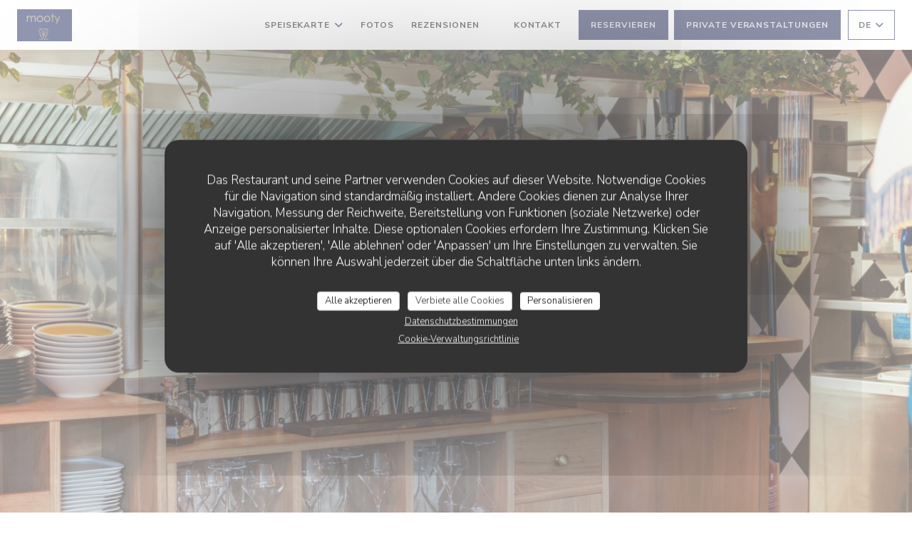

--- FILE ---
content_type: text/html; charset=UTF-8
request_url: https://www.mooty-restaurant.fr/de/?3=
body_size: 18663
content:
<!DOCTYPE html>
<!--[if lt IE 7]>      <html class="no-js lt-ie9 lt-ie8 lt-ie7" lang="de"> <![endif]-->
<!--[if IE 7]>         <html class="no-js lt-ie9 lt-ie8" lang="de"> <![endif]-->
<!--[if IE 8]>         <html class="no-js lt-ie9" lang="de"> <![endif]-->
<!--[if gt IE 8]><!-->
<html class="no-js" lang="de">
	<!--<![endif]-->

	<head>
	<!-- Meta -->
	<meta charset="utf-8">
	<meta http-equiv="X-UA-Compatible" content="IE=edge" />
	<meta name="viewport" content="width=device-width, initial-scale=1">
	<title>Le Mooty / Restaurant - Bar - Lounge / PARIS</title>

	<!-- Includes -->
	<meta name="description" content="Willkommen auf der Website des Restaurants Le Mooty in PARIS -
Restaurant - Bar - Lounge, sehen Sie sich die Gästerezensionen an und
reservieren Sie kostenl..." />



<link rel="canonical" href="https://www.mooty-restaurant.fr/de/" />

<!-- Facebook Like and Google -->
<meta property="og:title" content="Le Mooty / Restaurant - Bar - Lounge / PARIS " />
<meta property="og:type" content="website" />
<meta property="og:url" content="http://www.mooty-restaurant.fr/de/?3=" />
<meta property="og:image" content="https://ugc.zenchef.com/3/4/8/7/1/9/1/5/0/2/9/0/9/1759321963_109/021cf6635e4ace92f505d035981b99b6.website.jpg" />
<meta property="og:site_name" content="Zenchef" />
<meta property="fb:admins" content="685299127" />
<meta property="place:location:latitude" content="48.8870821" />
<meta property="place:location:longitude" content="2.2956015" />
<meta property="og:description" content="Willkommen auf der Website des Restaurants Le Mooty in PARIS -
Restaurant - Bar - Lounge, sehen Sie sich die Gästerezensionen an und
reservieren Sie kostenl..." />



<script>
	window.restaurantId = 348719;
	window.lang = "de";
	window.API_URL = "//api.zenchef.com/api/v1/";
</script>

	<link rel="alternate" hreflang="x-default" href="https://www.mooty-restaurant.fr/?3=" />
<link rel="alternate" hreflang="de" href="https://www.mooty-restaurant.fr/de/?3=" />
    <link rel="alternate" hreflang="en" href="https://www.mooty-restaurant.fr/en/?3=" />
    <link rel="alternate" hreflang="es" href="https://www.mooty-restaurant.fr/es/?3=" />
    <link rel="alternate" hreflang="it" href="https://www.mooty-restaurant.fr/it/?3=" />
    <link rel="alternate" hreflang="fr" href="https://www.mooty-restaurant.fr/?3=" />
    <link rel="alternate" hreflang="pt" href="https://www.mooty-restaurant.fr/pt/?3=" />
    <link rel="alternate" hreflang="ru" href="https://www.mooty-restaurant.fr/ru/?3=" />
    <link rel="alternate" hreflang="cs" href="https://www.mooty-restaurant.fr/cs/?3=" />
    <link rel="alternate" hreflang="ja" href="https://www.mooty-restaurant.fr/ja/?3=" />
    <link rel="alternate" hreflang="zh" href="https://www.mooty-restaurant.fr/zh/?3=" />
    <link rel="alternate" hreflang="nl" href="https://www.mooty-restaurant.fr/nl/?3=" />
    <link rel="alternate" hreflang="el" href="https://www.mooty-restaurant.fr/el/?3=" />
	<link rel="shortcut icon" href="https://ugc.zenchef.com/3/4/8/7/1/9/1/3/4/5/1/1508426193_219/8d29ed158cfceb9c50055f938f7ec417.thumb.png" />
	<!-- Preconnect to CDNs for faster resource loading -->
	<link rel="preconnect" href="https://cdnjs.cloudflare.com" crossorigin>
	<link rel="preconnect" href="https://fonts.googleapis.com" crossorigin>
	<link rel="preconnect" href="https://fonts.gstatic.com" crossorigin>

	<!-- Google Web Fonts -->
	
	<!-- Critical CSS Inline -->
	<style>
		/* Critical styles for above-the-fold content */
		body {margin: 0;}
        		.container {width: 100%; max-width: 1200px; margin: 0 auto;}
        	</style>

	<!-- Critical CSS -->
	<link rel="stylesheet" href="/css/globals/normalize.css">
	<link rel="stylesheet" href="/css/globals/accessibility.css">
	<link rel="stylesheet" href="/css/globals/11/202a5a/_default_/_default_/style.css">

	<!-- Non-critical CSS -->
	<link rel="stylesheet" href="//cdnjs.cloudflare.com/ajax/libs/fancybox/3.5.7/jquery.fancybox.min.css" media="print" onload="this.media='all'">
	<link rel="stylesheet" href="/css/globals/backdrop.css" media="print" onload="this.media='all'">
	<link rel="stylesheet" href="/css/globals/shift-away-subtle.css" media="print" onload="this.media='all'">
	<link rel="stylesheet" href="/css/globals/icomoon.css" media="print" onload="this.media='all'">
	<link rel="stylesheet" href="/css/globals/fontawesome.css" media="print" onload="this.media='all'">
				<link rel="stylesheet" href="/css/globals/11/202a5a/_default_/_default_/nav.css" media="print" onload="this.media='all'">
	<link rel="stylesheet" href="/css/globals/11/202a5a/_default_/_default_/menus.css" media="print" onload="this.media='all'">
	<link rel="stylesheet" href="/css/css_11/202a5a/_default_/_default_/main.css?v=23" media="print" onload="this.media='all'">

	<!-- Fallback for browsers without JS -->
	<noscript>
		<link rel="stylesheet" href="//cdnjs.cloudflare.com/ajax/libs/fancybox/3.5.7/jquery.fancybox.min.css">
		<link rel="stylesheet" href="/css/globals/backdrop.css">
		<link rel="stylesheet" href="/css/globals/shift-away-subtle.css">
		<link rel="stylesheet" href="/css/globals/icomoon.css">
		<link rel="stylesheet" href="/css/globals/fontawesome.css">
		<link rel="stylesheet" href="/css/globals/11/202a5a/_default_/_default_/nav.css">
		<link rel="stylesheet" href="/css/globals/11/202a5a/_default_/_default_/menus.css">
		<link rel="stylesheet" href="/css/css_11/202a5a/_default_/_default_/main.css?v=23">
	</noscript>

	<style>
  </style>


	<!-- Widget URL -->
	<script>
		var hasNewBookingWidget = 1;
	</script>
</head>

	<body class="current-page-home">
		<a href="#main-content" class="skip-link sr-only-focusable">Zum Hauptinhalt springen</a>

		<!-- Header -->
		<nav class="nav " role="navigation" aria-label="Hauptnavigation">
	<div class="homelink">
			<a href="/de/?3=" title="Start Le Mooty">	
			<img class="logo" src="https://ugc.zenchef.com/3/4/8/7/1/9/1/3/4/5/1/1508426193_219/8d29ed158cfceb9c50055f938f7ec417.png" alt="Logo Le Mooty"/>
		</a>
	</div>
	<div class="nav-items-wrap ">
		<ul class="nav__items">
	<!-- Menu -->
			<li class="nav__item dropdown-wrap nav__item--menus">
			<a title="Speisekarte" href="/de/menus-karte/?3=">Speisekarte <i class="fa fa-angle-down"></i></a>
			<ul class="dropdown">
									<li>
						<a href="/de/menus-karte/?3=#menu-428651">Carte du bar </a>
					</li>
									<li>
						<a href="/de/menus-karte/?3=#menu-437118">Carte des vins</a>
					</li>
							</ul>
		</li>
	
	<!-- Gallery -->
			<li class="nav__item nav__item--gallery">
			<a title="Fotos" href="/de/fotos/?3=">Fotos</a>
		</li>
	
	
	<!-- Reviews -->
			<li class="nav__item nav__item--reviews">
			<a title="Rezensionen" href="/de/rezensionen/?3=">Rezensionen</a>
		</li>
	
	<!-- Events -->
	
	<!-- Press -->
	
	<!-- Restaurants -->
	
	<!-- Custom page -->
				
	<!-- Custom link -->
	
	<!-- Custom button -->
			<li class="nav__item custom-btn">
			<a href="https://userdocs.zenchef.com/348719/kJIA4qNhH5fguRnAXiqSaHHOpXnUJD3KfEroEWpv.pdf" target="_blank" rel="noreferer,noopener,nofollow">
								<span class="sr-only"> ((öffnet ein neues Fenster))</span>
			</a>
		</li>
	
	<!-- Contact -->
	<li class="nav__item nav__item--contact">
		<a title="Kontakt" href="/de/kontaktinformationen/?3=">Kontakt</a>
	</li>

	<!-- Language -->
	
	<!-- Buttons -->
	</ul>

		<div class="nav__buttons">
			<!-- Buttons -->
			<div class="buttons-wrap-header">
							<a
			class="btn btn--std btn--booking iframe--widget"
            data-zc-action="open">
						Reservieren					</a>
	
		<a
		data-fancybox data-type='iframe'
		class="btn btn--std btn--privatization iframe--widget"
		href="https://bookings.zenchef.com/privatisation?rid=348719&lang=de&pid=1001&fullscreen&withCloseButton=1"
        rel="noreferer,noopener"
		target="_blank">
				Private Veranstaltungen			</a>
			</div>

			<!-- Language -->
			<div class="dropdown-wrap drodown-wrap--lang btn btn--light">
	<span>
				DE		<i class="fa fa-angle-down"></i>
	</span>
	<ul class="dropdown">
					<li class="lang lang-en">
				<a href="/en/?3=">
										EN				</a>
			</li>
					<li class="lang lang-es">
				<a href="/es/?3=">
										ES				</a>
			</li>
					<li class="lang lang-it">
				<a href="/it/?3=">
										IT				</a>
			</li>
					<li class="lang lang-fr">
				<a href="/?3=">
										FR				</a>
			</li>
					<li class="lang lang-pt">
				<a href="/pt/?3=">
										PT				</a>
			</li>
					<li class="lang lang-ru">
				<a href="/ru/?3=">
										RU				</a>
			</li>
					<li class="lang lang-cs">
				<a href="/cs/?3=">
										CS				</a>
			</li>
					<li class="lang lang-ja">
				<a href="/ja/?3=">
										JA				</a>
			</li>
					<li class="lang lang-zh">
				<a href="/zh/?3=">
										ZH				</a>
			</li>
					<li class="lang lang-nl">
				<a href="/nl/?3=">
										NL				</a>
			</li>
					<li class="lang lang-el">
				<a href="/el/?3=">
										EL				</a>
			</li>
			</ul>
</div>

			<!-- Toggle Menu -->
			<div class="burger-button" onclick="display_burger_menu()" role="button" tabindex="0" aria-label="Menü öffnen/schließen" aria-expanded="false" aria-controls="burger-menu">
				<span class="burger-button__item"></span>
				<span class="burger-button__item"></span>
				<span class="burger-button__item"></span>
			</div>
		</div>
	</div>
</nav>

<!-- Burger Menu -->
<div class="burger-menu " id="burger-menu" role="dialog" aria-modal="true" aria-label="Hauptnavigation">
	<div class="burger-menu-items-wrap">
		<ul class="burger-menu__items">
			<!-- Menu -->
							<li class="burger-menu__item burger-menu__item--menus dropdown-wrap">
					<span>
						<a class="burger-menu__dropdown-link" title="Speisekarte" href="/de/menus-karte/?3=">Speisekarte</a>
						<i class="fa fa-angle-down" onclick="display_burger_dropdown(this)" role="button" tabindex="0" aria-label="Untermenü öffnen" aria-expanded="false"></i>
					</span>
					<ul class="dropdown">
													<li>
								<a onclick="remove_burger_menu()" href="/de/menus-karte/?3=#menu-428651">Carte du bar </a>
							</li>
													<li>
								<a onclick="remove_burger_menu()" href="/de/menus-karte/?3=#menu-437118">Carte des vins</a>
							</li>
											</ul>
				</li>
			
			<!-- Gallery -->
							<li class="burger-menu__item burger-menu__item--gallery">
					<a title="Fotos" href="/de/fotos/?3=">Fotos</a>
				</li>
			
			
			<!-- Reviews -->
							<li class="burger-menu__item burger-menu__item--reviews">
					<a title="Rezensionen" href="/de/rezensionen/?3=">Rezensionen</a>
				</li>
			
			<!-- Events -->
			
			<!-- Press -->
			
			<!-- Restaurants -->
			
			<!-- Custom page -->
										
			<!-- Custom link -->
			
			<!-- Custom button -->
							<li class="burger-menu__item custom-btn">
					<a href="https://userdocs.zenchef.com/348719/kJIA4qNhH5fguRnAXiqSaHHOpXnUJD3KfEroEWpv.pdf" rel="noreferer,noopener" target="_blank" rel="nofollow">
												<span class="sr-only"> ((öffnet ein neues Fenster))</span>
					</a>
				</li>
			
			<!-- Contact -->
			<li class="burger-menu__item burger-menu__item--contact">
				<a title="Kontakt" href="/de/kontaktinformationen/?3=">Kontakt</a>
			</li>
		</ul>

		<!-- Buttons -->
		<div class="buttons-wrap-header">
						<a
			class="btn btn--std btn--booking iframe--widget"
            data-zc-action="open">
						Reservieren					</a>
	
		<a
		data-fancybox data-type='iframe'
		class="btn btn--std btn--privatization iframe--widget"
		href="https://bookings.zenchef.com/privatisation?rid=348719&lang=de&pid=1001&fullscreen&withCloseButton=1"
        rel="noreferer,noopener"
		target="_blank">
				Private Veranstaltungen			</a>
		</div>

		<!-- Language -->
		<ul class="language-list">
			<li class="lang lang-en">
					<a class="btn-circle btn--small btn--ghost" href="/en/?3=">
				EN			</a>
				</li>
			<li class="lang lang-es">
					<a class="btn-circle btn--small btn--ghost" href="/es/?3=">
				ES			</a>
				</li>
			<li class="lang lang-it">
					<a class="btn-circle btn--small btn--ghost" href="/it/?3=">
				IT			</a>
				</li>
			<li class="lang lang-fr">
					<a class="btn-circle btn--small btn--ghost" href="/?3=">
				FR			</a>
				</li>
			<li class="lang lang-pt">
					<a class="btn-circle btn--small btn--ghost" href="/pt/?3=">
				PT			</a>
				</li>
			<li class="lang lang-ru">
					<a class="btn-circle btn--small btn--ghost" href="/ru/?3=">
				RU			</a>
				</li>
			<li class="lang lang-cs">
					<a class="btn-circle btn--small btn--ghost" href="/cs/?3=">
				CS			</a>
				</li>
			<li class="lang lang-ja">
					<a class="btn-circle btn--small btn--ghost" href="/ja/?3=">
				JA			</a>
				</li>
			<li class="lang lang-zh">
					<a class="btn-circle btn--small btn--ghost" href="/zh/?3=">
				ZH			</a>
				</li>
			<li class="lang lang-nl">
					<a class="btn-circle btn--small btn--ghost" href="/nl/?3=">
				NL			</a>
				</li>
			<li class="lang lang-el">
					<a class="btn-circle btn--small btn--ghost" href="/el/?3=">
				EL			</a>
				</li>
	</ul>

		<!-- Social media -->
			<ul class="social-media-wrap">
					<li  >
				<a class="btn-square btn--light" href="https://www.facebook.com/mootyParis/?fref=ts" rel="noreferer,noopener" target="_blank" title="Facebook">
					<i class="fab fa-facebook" aria-hidden="true"></i>
					<span class="sr-only">Facebook ((öffnet ein neues Fenster))</span>
				</a>
			</li>
		
		
					<li  >
				<a class="btn-square btn--light" href="https://www.instagram.com/mootyparis/" rel="noreferer,noopener" target="_blank" title="Instagram">
					<i class="fab fa-instagram" aria-hidden="true"></i>
					<span class="sr-only">Instagram ((öffnet ein neues Fenster))</span>
				</a>
			</li>
			</ul>
	</div>
</div>

<!-- Hero Picture -->
<div class="hero-picture hero-picture--large reveal" style="background-image: url('https://www.mooty-restaurant.fr/i/le-mooty/3/4/8/7/1/9/1/3/4/5/1/1507734615_171/f4ae112803076bb0f46cef8da02cc16b.small_original.jpg');">
	<div class="hero-picture__content page-content page-content--xl">
		<p class="hero-picture__caption text--center reveal-1">
			<span class="restaurant-ambiance">
				Restaurant - Bar - Lounge			</span>
			<span class="separator-cercle">•</span>
			<span class="restaurant-city">
				PARIS			</span>
		</p>
		<h1 class="hero-picture__title text--center reveal-2">Le Mooty</h1>
		<div class="buttons-wrap grid grid-2-col grid-gap-xs reveal-3">
							<a
			class="btn btn--std btn--booking iframe--widget"
            data-zc-action="open">
						Reservieren					</a>
	
				</div>
	</div>
</div>

<div class="page-content-wrap grid" id="main-content" tabindex="-1">
	<!-- About-->
	<section class="s--about page-content page-content--xl grid grid-2-col grid-gap-md reveal">
				<div class="about__picture reveal-1">
			<div class="img-ratio-1_1 img-effect img-effect--sm" style="background-image: url('https://ugc.zenchef.com/3/4/8/7/1/9/1/5/0/2/9/0/9/1759321963_109/021cf6635e4ace92f505d035981b99b6.website.jpg');"></div>
		</div>
		
		<div class="about__text reveal-2">
			<h2 class="text--grey">
				<span class="restaurant-name">
					Le Mooty				</span>
				<span> | </span>
				<span class="restaurant-city">
					PARIS				</span>
			</h2>
			<p> <i>„Die Mooty ist schwer zu beschreiben. Er sah mehr</i> , <i>als er sagt. Es ist ein Ort,</i> den <i>ich geschaffen</i> , <i>mich mit Menschen zu finden</i> , <i>I, verwendet oder</i> eine <i>Passage mögen. Produkt</i> - <i>Liebhaber, respektvoll von denen</i> , <i>die daran arbeiten, wollte ich einen Geschmack für gute Dinge mit Authentizität und Einfachheit teilen. Frische Produkte, Qualität und Entdeckungen ...</i> </p><p> <i>Und dann gibt es die Bedeutung des Ortes, das Dekor. Leidenschaft</i> für <i>Design und Herzen von Schnäppchenjägern, dachte ich, und wählte jedes Element die Geschichte</i> , die <i>er erzählt, er verströmte Wärme. Ich wollte einen großzügigen Platz für den Austausch. Hier teilen wir schöne Momente des Lebens. Ich liebe.</i> </p><p> <i>In Mooty vor Koch Yann. Er war es, das Tempo mit den Jahreszeiten setzt. Mit seinem Team, verwandelt er die Produkte großzügig und regelmäßig neue kulinarische Überraschungen zu schaffen arbeiten.</i> </p><p> <i>Darüber hinaus gibt es Frédéric „DITA“ und Mitarbeiter</i> , <i>die leckere Cocktails zusammenbrauen und ihre Lustigkeit übertragen überall überhaupt.</i> </p><p> <i>Vor allem gibt es meine Frau Benedicte das Team „Madame Quality“ bezeichnet. Es ist dort</i> , <i>und gewährleistet die Qualität aller unserer Standorte.</i> </p>									<div class="buttons-wrap">
				
<a
	href="/de/menus-karte/?3="
	class="btn btn--light btn--menus">
		Unsere Karte entdecken	</a>			</div>
					</div>
	</section>

		<!-- Menus -->
	<section class="s--menus page-content page-content--xl reveal">
		<h2 class="text--center reveal-1">Speisekarte</h2>
		<div class="reveal-2">
			<div class="menu-nav menu-nav--home scroll-gradient-horizontal ">
	<div class="menu-nav__items">
		<div class="space"></div>
					<a class="menu-nav__item menu-nav__item--home" data-anchor="menu-428651">Carte du bar </a>
					<a class="menu-nav__item menu-nav__item--home" data-anchor="menu-437118">Carte des vins</a>
				<div class="space"></div>
	</div>
</div>		</div>
		<div class="menus-wrapper reveal-3">
			<!-- MENU #428651-->
<div class="menu-wrap" id="menu-428651">
	<div class="dishes-wrap grid grid-2-col grid-gap-sm">
		
<div id="dish-705508" class="dish-no-image">
	
<div class="dish-content-wrap">
	<div class="dish-title-wrap">

		<!-- Dish's title -->
		<h4 class="dish__title">
			Terrine maison		</h4>

		<!-- Dish's price -->
				<div class="dish-price-wrap">
			<div class="three-dishes-wrap">
				<div class="dish-quant">
					<h4 class="dish__price">12,00 EUR</h4>
					<span class="dish__weight"></span>
				</div>

				
							</div>

					</div>
			</div>

	<!-- Dish's description -->
	
	<!-- Dish's allergens -->
	</div>
</div>

<div id="dish-705509" class="dish-no-image">
	
<div class="dish-content-wrap">
	<div class="dish-title-wrap">

		<!-- Dish's title -->
		<h4 class="dish__title">
			Cornet de frites maison 		</h4>

		<!-- Dish's price -->
				<div class="dish-price-wrap">
			<div class="three-dishes-wrap">
				<div class="dish-quant">
					<h4 class="dish__price">5,00 EUR</h4>
					<span class="dish__weight"></span>
				</div>

				
							</div>

					</div>
			</div>

	<!-- Dish's description -->
	
	<!-- Dish's allergens -->
	</div>
</div>

<div id="dish-705510" class="dish-no-image">
	
<div class="dish-content-wrap">
	<div class="dish-title-wrap">

		<!-- Dish's title -->
		<h4 class="dish__title">
			Assiette de jambon Iberique 		</h4>

		<!-- Dish's price -->
				<div class="dish-price-wrap">
			<div class="three-dishes-wrap">
				<div class="dish-quant">
					<h4 class="dish__price">12,00 EUR</h4>
					<span class="dish__weight"></span>
				</div>

				
							</div>

					</div>
			</div>

	<!-- Dish's description -->
	
	<!-- Dish's allergens -->
	</div>
</div>

<div id="dish-705511" class="dish-no-image">
	
<div class="dish-content-wrap">
	<div class="dish-title-wrap">

		<!-- Dish's title -->
		<h4 class="dish__title">
			Planche de Charcuteries		</h4>

		<!-- Dish's price -->
				<div class="dish-price-wrap">
			<div class="three-dishes-wrap">
				<div class="dish-quant">
					<h4 class="dish__price">19,50 EUR</h4>
					<span class="dish__weight"></span>
				</div>

				
							</div>

					</div>
			</div>

	<!-- Dish's description -->
	
	<!-- Dish's allergens -->
	</div>
</div>

<div id="dish-705512" class="dish-no-image">
	
<div class="dish-content-wrap">
	<div class="dish-title-wrap">

		<!-- Dish's title -->
		<h4 class="dish__title">
			Planchette de fromages		</h4>

		<!-- Dish's price -->
				<div class="dish-price-wrap">
			<div class="three-dishes-wrap">
				<div class="dish-quant">
					<h4 class="dish__price">11,00 EUR</h4>
					<span class="dish__weight"></span>
				</div>

				
							</div>

					</div>
			</div>

	<!-- Dish's description -->
	
	<!-- Dish's allergens -->
	</div>
</div>

<div id="dish-705513" class="dish-no-image">
	
<div class="dish-content-wrap">
	<div class="dish-title-wrap">

		<!-- Dish's title -->
		<h4 class="dish__title">
			Planche mixte, fromages et charcuteries		</h4>

		<!-- Dish's price -->
				<div class="dish-price-wrap">
			<div class="three-dishes-wrap">
				<div class="dish-quant">
					<h4 class="dish__price">22,00 EUR</h4>
					<span class="dish__weight"></span>
				</div>

				
							</div>

					</div>
			</div>

	<!-- Dish's description -->
	
	<!-- Dish's allergens -->
	</div>
</div>
	</div>
</div>
<!-- MENU #437118-->
<div class="menu-wrap" id="menu-437118">
	<div class="dishes-wrap grid grid-2-col grid-gap-sm">
		
<div id="dish-813597" class="dish-no-image">
	
<div class="dish-content-wrap">
	<div class="dish-title-wrap">

		<!-- Dish's title -->
		<h4 class="dish__title">
			2019 Chablis 1er Cru		</h4>

		<!-- Dish's price -->
				<div class="dish-price-wrap">
			<div class="three-dishes-wrap">
				<div class="dish-quant">
					<h4 class="dish__price">56,00 EUR</h4>
					<span class="dish__weight"></span>
				</div>

				
							</div>

					</div>
			</div>

	<!-- Dish's description -->
		<p class="dish__descr text--sm text--grey">Guillaume Vrignaud, Fourchaume</p>
	
	<!-- Dish's allergens -->
	</div>
</div>

<div id="dish-813606" class="dish-no-image">
	
<div class="dish-content-wrap">
	<div class="dish-title-wrap">

		<!-- Dish's title -->
		<h4 class="dish__title">
			2017 Viré Clessé Quintaine		</h4>

		<!-- Dish's price -->
				<div class="dish-price-wrap">
			<div class="three-dishes-wrap">
				<div class="dish-quant">
					<h4 class="dish__price">39,00 EUR</h4>
					<span class="dish__weight"></span>
				</div>

				
							</div>

					</div>
			</div>

	<!-- Dish's description -->
		<p class="dish__descr text--sm text--grey">Domaine Michel</p>
	
	<!-- Dish's allergens -->
	</div>
</div>

<div id="dish-813600" class="dish-no-image">
	
<div class="dish-content-wrap">
	<div class="dish-title-wrap">

		<!-- Dish's title -->
		<h4 class="dish__title">
			2018 Mercurey		</h4>

		<!-- Dish's price -->
				<div class="dish-price-wrap">
			<div class="three-dishes-wrap">
				<div class="dish-quant">
					<h4 class="dish__price">59,00 EUR</h4>
					<span class="dish__weight"></span>
				</div>

				
							</div>

					</div>
			</div>

	<!-- Dish's description -->
		<p class="dish__descr text--sm text--grey">Château de Chamirey</p>
	
	<!-- Dish's allergens -->
	</div>
</div>

<div id="dish-813602" class="dish-no-image">
	
<div class="dish-content-wrap">
	<div class="dish-title-wrap">

		<!-- Dish's title -->
		<h4 class="dish__title">
			2019 Mâcon Solutré-Pouilly		</h4>

		<!-- Dish's price -->
				<div class="dish-price-wrap">
			<div class="three-dishes-wrap">
				<div class="dish-quant">
					<h4 class="dish__price">7,00 EUR</h4>
					<span class="dish__weight">Verre</span>
				</div>

								<div class="dish-quant">
					<h4 class="dish__price">29,00 EUR</h4>
					<span class="dish__weight">Bouteille</span>
				</div>
				
							</div>

					</div>
			</div>

	<!-- Dish's description -->
		<p class="dish__descr text--sm text--grey">Manoir du Capucin</p>
	
	<!-- Dish's allergens -->
	</div>
</div>

<div id="dish-813607" class="dish-no-image">
	
<div class="dish-content-wrap">
	<div class="dish-title-wrap">

		<!-- Dish's title -->
		<h4 class="dish__title">
			2018 Mâcon Village		</h4>

		<!-- Dish's price -->
				<div class="dish-price-wrap">
			<div class="three-dishes-wrap">
				<div class="dish-quant">
					<h4 class="dish__price">33,00 EUR</h4>
					<span class="dish__weight"></span>
				</div>

				
							</div>

					</div>
			</div>

	<!-- Dish's description -->
		<p class="dish__descr text--sm text--grey">Domaine Michel</p>
	
	<!-- Dish's allergens -->
	</div>
</div>

<div id="dish-813656" class="dish-no-image">
	
<div class="dish-content-wrap">
	<div class="dish-title-wrap">

		<!-- Dish's title -->
		<h4 class="dish__title">
			La petite Rouillière		</h4>

		<!-- Dish's price -->
				<div class="dish-price-wrap">
			<div class="three-dishes-wrap">
				<div class="dish-quant">
					<h4 class="dish__price">7,00 EUR</h4>
					<span class="dish__weight">Verre</span>
				</div>

				
							</div>

					</div>
			</div>

	<!-- Dish's description -->
	
	<!-- Dish's allergens -->
	</div>
</div>
	</div>
</div>
		</div>
		<div class="buttons-wrap text--center reveal-3">
			
<a
	href="/de/menus-karte/?3="
	class="btn btn--std btn--menus">
		Siehe das vollständige Menü	</a>		</div>
	</section>
	
	<!-- Useful infos & opening hours -->
	<section class="s--useful-infos_opening-hours page-content page-content--xl reveal reveal-opening-hours">
				<div class="useful-infos-wrap text--center col-5-w reveal-1">
			<h2 class="text--center">Praktische Infos</h2>
			<hr class="divider--big divider--color">
			
	<div class="useful-infos  grid grid-gap-md">
					<div class="useful-infos__item">
				<h5>Küche</h5>
				<p>Traditionelle Französisch, Französisch</p>
			</div>
		
					<div class="useful-infos__item">
				<h5>Ortstyp</h5>
				<p>Restaurant - Bar - Lounge, Bar, Zeitgenössische Brasserie</p>
			</div>
		
					<div class="useful-infos__item">
				<h5>Services</h5>
				<p>Terrasse, kostenloses wiFi, offene Küche</p>
			</div>
		
					<div class="useful-infos__item">
				<h5>Zahlungsmittel</h5>
				<p>Eurocard / Mastercard, Bargeld, Visa, American Express, carte Bleue</p>
			</div>
			</div>
		</div>
				<div class="opening-hours-wrapper col-5-w-m reveal-2">
			<h2 class="text--center">Öffungszeiten</h2>
			<hr class="divider--big divider--color">
			
	<div class="opening-hours-wrap">
		<div class="opening-hours flex-row-wrap">
							<div class="day-wrap">
					<h5 class="day">
						<span>Mo</span> - <span>Fr</span>					</h5>
					<p class="hours">
						12:00 - 23:30					</p>
				</div>
							<div class="day-wrap">
					<h5 class="day">
						<span>Sa</span> - <span>So</span>					</h5>
					<p class="hours">
						Geschlossen					</p>
				</div>
					</div>
			</div>

<!-- <div class="opening-hours ">
							<div class="day-wrap day1">
					<h4 class="day">Montag</h4>
											<p class="hours">12:00 - 23:30</p>
									</div>
						<div class="day-wrap day2">
					<h4 class="day">Dienstag</h4>
											<p class="hours">12:00 - 23:30</p>
									</div>
						<div class="day-wrap day3">
					<h4 class="day">Mittwoch</h4>
											<p class="hours">12:00 - 23:30</p>
									</div>
						<div class="day-wrap day4">
					<h4 class="day">Donnerstag</h4>
											<p class="hours">12:00 - 23:30</p>
									</div>
						<div class="day-wrap day5">
					<h4 class="day">Freitag</h4>
											<p class="hours">12:00 - 23:30</p>
									</div>
						<div class="day-wrap day6">
					<h4 class="day">Samstag</h4>
											<p class="hours hours--closed"><i class="fa fa-lock"></i> geschlossen</p>
									</div>
						<div class="day-wrap day0">
					<h4 class="day">Sonntag</h4>
											<p class="hours hours--closed"><i class="fa fa-lock"></i> geschlossen</p>
									</div>
			</div>
 -->
		</div>
	</section>

	<!-- Newsletter -->
	<section class="s--newsletter reveal">
		<div class="hero-picture hero-picture--xsmall reveal-1" style="background-image: url('https://www.mooty-restaurant.fr/i/le-mooty/3/4/8/7/1/9/1/3/4/5/1/1507734615_171/f4ae112803076bb0f46cef8da02cc16b.small_original.jpg');">
			<div class="newsletter--wrapper page-content page-content--xl reveal-2">
				<div class="newsletter-wrap">
	<h3 class="reveal-1 ">
		Bleiben Sie auf dem Laufenden		<a href="/de/impressum/?3=" rel="nofollow" target="_blank">*</a>
	</h3>

	<p class="newsletter__caption caption reveal-2">Abonnieren Sie unseren Newsletter, um personalisierte Mitteilungen und Marketingangebote per E-Mail von uns zu erhalten.</p>

	
	<div class="buttons-wrap text--center reveal-3">
		<a data-fancybox data-type="iframe" href="//nl.zenchef.com/optin-form.php?rpid=rpid_XWR6MWX3&lang=de" class="btn btn--std btn--newsletter" target="_blank">
			Abonnieren		</a>
	</div>
</div>			</div>
		</div>
	</section>

	
	
	
	<!-- Contact form -->
	<section class="s--contact-form reveal">
		<div class="reveal-1">
			<div class="contact-form-wrap page-content page-content--xl">
				<h2 class="text--center reveal-2">Uns kontaktieren</h2>
				<hr class="divider--big divider--color reveal-3">
				<p class="text--center reveal-4">Sie möchten Kontakt mit uns aufnehmen? <br />
Füllen Sie das untenstehende Formular aus!</p>
				<div class="reveal-5">
					<form name="contact-form" class="form" id="contact-form" action="#" novalidate="novalidate">
	<input type="hidden" name="restaurant_public_id" id="restaurant_public_id" value="rpid_XWR6MWX3">
	<input type="hidden" name="lang" id="lang" value="de">
	<input type="hidden" name="token" id="token" value="e1d79e724134217e0dca90a5c782636f">

	<div class="input--small">
		<input type="text" name="firstname" id="firstname" value="" placeholder="Vorname *" aria-label="Vorname" autocomplete="given-name" required="required" aria-required="true" title="Dieses Feld ist verpflichtend">
	</div>

	<div class="input--small">
		<input type="text" name="lastname" id="lastname" value="" placeholder="Name *" aria-label="Name" autocomplete="family-name" required="required" aria-required="true" title="Dieses Feld ist verpflichtend">
	</div>

	<div class="input--small">
		<input type="email" name="email" id="email" value="" placeholder="Ihre E-Mail-Adresse *" aria-label="Ihre E-Mail-Adresse" autocomplete="email" required="required" aria-required="true" title="Dieses Feld ist verpflichtend" data-msg-email="Geben Sie bitte eine gültige E-Mail-Adresse an">
	</div>

	<div class="input--small">
		<input type="text" name="phone" id="phone" value="" placeholder="Telefon *" aria-label="Telefon" autocomplete="tel" required="required" aria-required="true" title="Dieses Feld ist verpflichtend">
	</div>

	<div class="input--full">
		<textarea name="message" id="message" placeholder="Nachricht" aria-label="Nachricht" rows="6"></textarea>
	</div>
        <div class="input--full" style="font-size:10px !important;">
        Gemäß den Datenschutzbestimmungen haben Sie das Recht, Werbeanrufe abzulehnen. Sie können sich in die Robinsonliste eintragen lassen unter <a href="https://www.robinsonliste.de" target="_blank" rel="noopener noreferrer">robinsonliste.de</a>. Weitere Informationen zur Datenverarbeitung finden Sie in unserer <a href="/de/datenschutzrichtlinie/?3=" target="_blank">Datenschutzerklärung</a>.    </div>
    
	<input class="btn btn--std input--full" type="submit" id="send" value="Senden">

	<div class="step2 hidden">
		<strong>Dankeschön! </strong>Wir haben Ihre Nachricht erhalten. Wir werden uns so schnell wie möglich bei Ihnen melden.<br>Für eine Reservierungsanfrage klicken Sie bitte direkt auf die Schaltfläche Buchen.	</div>
</form>
				</div>
			</div>
		</div>
	</section>
</div>

<div class="map-wrap ">
	<div class="wazeembed" 
		data-url="https://embed.waze.com/de/iframe?zoom=16&lat=48.8870821&lon=2.2956015&pin=1" 
		data-width="100%" 
		data-height="400"
		style="width: 100%; height: 400px;"
		title="Waze Map"></div>
</div>

<footer>
	<div class="footer__top">
		<div class="footer-top__content page-content page-content--xl text--sm grid grid-4-col grid-gap-md">
			<div class="footer__infos">
				<h3>Le Mooty</h3>
				<div class="grid grid-1-col grid-gap-xs">
					<a class="restaurant-address" href="https://www.google.com/maps/dir/?api=1&destination=Le+Mooty+212+Rue+de+Courcelles++75017+PARIS+fr" target="_blank" rel="noreferer,noopener">
	212 Rue de Courcelles		75017 PARIS	<span class="sr-only"> ((öffnet ein neues Fenster))</span>
</a>
					<a class="restaurant-phone" href="tel:0147647070">01 47 64 70 70</a>                    				</div>
			</div>
			<div class="footer__btns">
				<h5>Reservierung</h5>
				<hr class="divider--white divider--small">
				<div class="grid grid-1-col grid-gap-sm">
								<a
			class="btn btn--std btn--small btn--booking iframe--widget"
            data-zc-action="open">
						Reservieren					</a>
	
		<a
		data-fancybox data-type='iframe'
		class="btn btn--std btn--small btn--privatization iframe--widget"
		href="https://bookings.zenchef.com/privatisation?rid=348719&lang=de&pid=1001&fullscreen&withCloseButton=1"
        rel="noreferer,noopener"
		target="_blank">
				Private Veranstaltungen			</a>
				</div>
			</div>
			<div class="footer__socials">
				<h5>Uns folgen</h5>
				<hr class="divider--white divider--small">
					<ul class="social-media-wrap">
					<li  >
				<a class="btn-square btn--light btn--small" href="https://www.facebook.com/mootyParis/?fref=ts" rel="noreferer,noopener" target="_blank" title="Facebook">
					<i class="fab fa-facebook" aria-hidden="true"></i>
					<span class="sr-only">Facebook ((öffnet ein neues Fenster))</span>
				</a>
			</li>
		
		
					<li  >
				<a class="btn-square btn--light btn--small" href="https://www.instagram.com/mootyparis/" rel="noreferer,noopener" target="_blank" title="Instagram">
					<i class="fab fa-instagram" aria-hidden="true"></i>
					<span class="sr-only">Instagram ((öffnet ein neues Fenster))</span>
				</a>
			</li>
			</ul>
				<a data-fancybox data-type="iframe" href="//nl.zenchef.com/optin-form.php?rpid=rpid_XWR6MWX3&lang=de" class="btn btn--std btn--small btn--newsletter" rel="noreferer,noopener" target="_blank">
		Newsletter	</a>
			</div>
						<div class="footer__rewards">
				<h5>Belohnungen</h5>
				<hr class="divider--white divider--small">
					<div class="rewards-wrap">
		
					<div class="reward tippy" data-tippy-content="Fait Maison">
				<img src="/img/rewards/reward_fait-maison.png" alt="Fait maison"/>
			</div>
		
				
		
		
		
		
		
		
		
		
		<!--  -->
	</div>
			</div>
					</div>
	</div>
	<div class="footer__bottom">
		<div class="footer-bottom__content flex-wrap page-content page-content--xl text--sm">
			<p class="footer__copyright">
	&copy; 2026 Le Mooty — Webseite des Restaurants erstellt von 	<a href="https://www.zenchef.com/" rel="noopener" target="_blank" class="zcf-link">Zenchef<span class="sr-only"> ((öffnet ein neues Fenster))</span></a>
</p>
			<p class="footer__links">
    	<a class="separator-tiny" href="/de/impressum/?3=" rel="nofollow" target="_blank">Impressum<span class="sr-only"> ((öffnet ein neues Fenster))</span></a>
	<a class="separator-tiny" href="https://bookings.zenchef.com/gtc?rid=348719&host=www.mooty-restaurant.fr" rel="nofollow" target="_blank">Nutzungsbedingungen<span class="sr-only"> ((öffnet ein neues Fenster))</span></a>
	<a class="separator-tiny" href="/de/datenschutzrichtlinie/?3=" rel="nofollow" target="_blank">Politik zum Schutz personenbezogener Daten<span class="sr-only"> ((öffnet ein neues Fenster))</span></a>
	<a class="separator-tiny" href="/de/cookie-richtlinie/?3=" rel="nofollow" target="_blank">Cookies<span class="sr-only"> ((öffnet ein neues Fenster))</span></a>
</p>
		</div>
	</div>
</footer>

<!-- Loader -->
<div class="loader-wrap loader-wrap--">
	<div class="loader">
		<div class="homelink">
			<a href="/de/?3=" title="Start Le Mooty">	
			<img class="logo" src="https://ugc.zenchef.com/3/4/8/7/1/9/1/3/4/5/1/1508426193_219/8d29ed158cfceb9c50055f938f7ec417.png" alt="Logo Le Mooty"/>
		</a>
	</div>	</div>
</div>
<!-- JS -->
<script>
	var template = '11';
	var templateIdForWidget = '11';
</script>
<script src="//ajax.googleapis.com/ajax/libs/jquery/3.4.1/jquery.min.js"></script>
<script src="/js/libs/jquery.form.js?v=23"></script>
<script src="/js/libs/jquery.validate.js?v=23"></script>
<script src="/js/libs/jquery.validate.ajax.js?v=23"></script>
<!-- <script src="/js/libs/modernizr-3.6.0.min.js?v=23"></script> -->
<script src="//cdnjs.cloudflare.com/ajax/libs/fancybox/3.5.7/jquery.fancybox.min.js"></script>
<script src="/js/libs/popper.min.js?v=23"></script>
<script src="/js/libs/tippy-bundle.iife.min.js?v=23"></script>

<script src="/js/globals/script.js?v=23"></script>
<script src="/js/globals/getRestoIdKonamiCode.js?v=23"></script>

	<script src="/js/js_11/main.js?v=23"></script>




<!-- Includes -->
<div id="modal-contact" class="modal" style="display: none; max-width: 500px;">
	<h3>Sie möchten Kontakt mit uns aufnehmen? <br />
Füllen Sie das untenstehende Formular aus!</h3>
	<form name="contact-form" class="form" id="contact-form" action="#" novalidate="novalidate">
	<input type="hidden" name="restaurant_public_id" id="restaurant_public_id" value="rpid_XWR6MWX3">
	<input type="hidden" name="lang" id="lang" value="de">
	<input type="hidden" name="token" id="token" value="e1d79e724134217e0dca90a5c782636f">

	<div class="input--small">
		<input type="text" name="firstname" id="firstname" value="" placeholder="Vorname *" aria-label="Vorname" autocomplete="given-name" required="required" aria-required="true" title="Dieses Feld ist verpflichtend">
	</div>

	<div class="input--small">
		<input type="text" name="lastname" id="lastname" value="" placeholder="Name *" aria-label="Name" autocomplete="family-name" required="required" aria-required="true" title="Dieses Feld ist verpflichtend">
	</div>

	<div class="input--small">
		<input type="email" name="email" id="email" value="" placeholder="Ihre E-Mail-Adresse *" aria-label="Ihre E-Mail-Adresse" autocomplete="email" required="required" aria-required="true" title="Dieses Feld ist verpflichtend" data-msg-email="Geben Sie bitte eine gültige E-Mail-Adresse an">
	</div>

	<div class="input--small">
		<input type="text" name="phone" id="phone" value="" placeholder="Telefon *" aria-label="Telefon" autocomplete="tel" required="required" aria-required="true" title="Dieses Feld ist verpflichtend">
	</div>

	<div class="input--full">
		<textarea name="message" id="message" placeholder="Nachricht" aria-label="Nachricht" rows="6"></textarea>
	</div>
        <div class="input--full" style="font-size:10px !important;">
        Gemäß den Datenschutzbestimmungen haben Sie das Recht, Werbeanrufe abzulehnen. Sie können sich in die Robinsonliste eintragen lassen unter <a href="https://www.robinsonliste.de" target="_blank" rel="noopener noreferrer">robinsonliste.de</a>. Weitere Informationen zur Datenverarbeitung finden Sie in unserer <a href="/de/datenschutzrichtlinie/?3=" target="_blank">Datenschutzerklärung</a>.    </div>
    
	<input class="btn btn--std input--full" type="submit" id="send" value="Senden">

	<div class="step2 hidden">
		<strong>Dankeschön! </strong>Wir haben Ihre Nachricht erhalten. Wir werden uns so schnell wie möglich bei Ihnen melden.<br>Für eine Reservierungsanfrage klicken Sie bitte direkt auf die Schaltfläche Buchen.	</div>
</form>
</div>    <script id="restaurantJsonLd" type="application/ld+json">
{
    "@context":"https://schema.googleapis.com"
    ,"@type":"Restaurant"
    ,"@id":"https://www.mooty-restaurant.fr"
    ,"image":"https://ugc.zenchef.com/3/4/8/7/1/9/1/5/0/2/9/0/9/1759321963_109/021cf6635e4ace92f505d035981b99b6.website.jpg"
    ,"name":"Le Mooty"
    ,"address":{
        "@type":"PostalAddress",
        "addressLocality":"PARIS",
        "postalCode":"75017",
        "streetAddress":"212 Rue de Courcelles",
        "addressCountry":"FR",
        "addressRegion":"PARIS"
    }
    ,"priceRange":"€€€"
    ,"servesCuisine":["Traditionelle Franz\u00f6sisch","Franz\u00f6sisch"]    ,"telephone":"0147647070"
    ,"url":"https://www.mooty-restaurant.fr"
    ,"geo":{
        "@type":"GeoCoordinates",
        "latitude":"48.8870821",
        "longitude":"2.2956015"
    }
        ,"logo":"https://ugc.zenchef.com/3/4/8/7/1/9/1/5/0/2/9/0/9/1759321963_109/021cf6635e4ace92f505d035981b99b6.website.jpg"
    
        ,"potentialAction":[
    {
        "@type":"ReserveAction",
        "target":{
            "@type":"EntryPoint",
            "urlTemplate":"https://www.mooty-restaurant.fr/de/einen-tisch-reservieren/?lang=de&3=&rid=348719",
            "inLanguage":"de",
            "actionPlatform":[
                "http://schema.org/MobileWebPlatform",
                "http://schema.org/DesktopWebPlatform",
                "http://schema.org/IOSPlatform",
                "http://schema.org/AndroidPlatform"
            ]
        },
        "result":{
            "@type":"FoodEstablishmentReservation",
            "name":"Reservieren"
        }
    }
    ]
    
        ,"aggregateRating": {
        "@type": "AggregateRating",
	    "worstRating": "0",
	    "bestRating": "5",
	    "ratingValue": "4.8",
	    "ratingCount": "688"
	}
	
        ,"acceptsReservations" : "yes"
    
    ,"hasMenu":"https://www.mooty-restaurant.fr/de/menus-karte/"

        ,"description":"Willkommen auf der Website des Restaurants Le Mooty in PARIS -\nRestaurant - Bar - Lounge, sehen Sie sich die G\u00e4sterezensionen an und\nreservieren Sie kostenl..."    
    
        ,"hasMap":"https://www.google.com/maps/dir/?api=1&destination=Le+Mooty+212+Rue+de+Courcelles++75017+PARIS+fr"
    
        ,"openingHoursSpecification":[
        
                    {
                        "@type":"OpeningHoursSpecification",
                        "dayOfWeek":[
                            "Monday"
                        ],
                        "opens":"12:00",
                        "closes":"23:30"
                    }
                    , 
                    {
                        "@type":"OpeningHoursSpecification",
                        "dayOfWeek":[
                            "Tuesday"
                        ],
                        "opens":"12:00",
                        "closes":"23:30"
                    }
                    , 
                    {
                        "@type":"OpeningHoursSpecification",
                        "dayOfWeek":[
                            "Wednesday"
                        ],
                        "opens":"12:00",
                        "closes":"23:30"
                    }
                    , 
                    {
                        "@type":"OpeningHoursSpecification",
                        "dayOfWeek":[
                            "Thursday"
                        ],
                        "opens":"12:00",
                        "closes":"23:30"
                    }
                    , 
                    {
                        "@type":"OpeningHoursSpecification",
                        "dayOfWeek":[
                            "Friday"
                        ],
                        "opens":"12:00",
                        "closes":"23:30"
                    }
                    , 
                        {
                            "@type":"OpeningHoursSpecification",
                            "dayOfWeek":[
                                "Saturday"
                            ],
                            "opens":"17:30",
                            "closes":"01:00"
                        }
                        , 
                    {
                        "@type":"OpeningHoursSpecification",
                        "dayOfWeek":[
                            "Sunday"
                        ],
                        "opens":"12:00",
                        "closes":"22:00"
                    }
                        ]
	
                ,"award": ""
            
    
    
    }
</script><script src="/js/libs/tarteaucitron/tarteaucitron.js?v=3"></script>
<style>
    /* Hide tarteaucitron button icons */
    #tarteaucitronRoot .tarteaucitronCheck::before,
    #tarteaucitronRoot .tarteaucitronCross::before,
    #tarteaucitronRoot .tarteaucitronPlus::before {
        display: none !important;
    }
    
    /* Remove text shadow from Allow/Deny buttons */
    #tarteaucitronRoot .tarteaucitronAllow,
    #tarteaucitronRoot .tarteaucitronDeny {
        text-shadow: none !important;
    }
    
    /* Replace icon with Cookies button */
    #tarteaucitronIcon #tarteaucitronManager {
        background: #333;
        border-radius: 4px !important;
        padding: 10px 20px !important;
    }
    
    #tarteaucitronIcon #tarteaucitronManager img {
        display: none !important;
    }
    
    #tarteaucitronIcon #tarteaucitronManager:after {
        content: "🍪";
        color: #fff;
        font-size: 20px !important;
        line-height: 1;
    }
    
    #tarteaucitronIcon #tarteaucitronManager:hover {
        background: #555;
    }
    
    /* Change button colors to neutral (no red/green) */
    #tarteaucitronRoot .tarteaucitronAllow,
    #tarteaucitronRoot .tarteaucitronDeny {
        background-color: #ffffff !important;
        color: #333333 !important;
        border: 1px solid #cccccc !important;
    }
    
    #tarteaucitronRoot .tarteaucitronAllow:hover,
    #tarteaucitronRoot .tarteaucitronDeny:hover {
        background-color: #f5f5f5 !important;
    }
    
    /* Visual feedback for selected state - change background color */
    #tarteaucitronRoot .tarteaucitronIsAllowed .tarteaucitronAllow {
        background-color: #4a90e2 !important;
        color: #ffffff !important;
        border-color: #4a90e2 !important;
    }
    
    #tarteaucitronRoot .tarteaucitronIsDenied .tarteaucitronDeny {
        background-color: #7a7a7a !important;
        color: #ffffff !important;
        border-color: #7a7a7a !important;
    }
    
    /* Reduce font size for disclaimer paragraph */
    #tarteaucitronInfo {
        font-size: 13px !important;
        line-height: 1.4 !important;
    }
    
    /* Also apply neutral colors to Accept All/Deny All buttons */
    #tarteaucitronRoot #tarteaucitronAllAllowed,
    #tarteaucitronRoot #tarteaucitronAllDenied,
    #tarteaucitronRoot .tarteaucitronCTAButton {
        background-color: #ffffff !important;
        color: #333333 !important;
        border: 1px solid #cccccc !important;
    }
    
    #tarteaucitronRoot #tarteaucitronAllAllowed:hover,
    #tarteaucitronRoot #tarteaucitronAllDenied:hover,
    #tarteaucitronRoot .tarteaucitronCTAButton:hover {
        background-color: #f5f5f5 !important;
    }
    
    /* When Accept All is clicked */
    #tarteaucitronRoot #tarteaucitronAllAllowed:active,
    #tarteaucitronRoot #tarteaucitronAllAllowed:focus {
        background-color: #4a90e2 !important;
        color: #ffffff !important;
    }
    
    /* When Deny All is clicked */
    #tarteaucitronRoot #tarteaucitronAllDenied:active,
    #tarteaucitronRoot #tarteaucitronAllDenied:focus {
        background-color: #7a7a7a !important;
        color: #ffffff !important;
    }
    
    /* Style cookie policy and privacy policy as white text links */
    #tarteaucitron #tarteaucitronCookiePolicyUrlDialog,
    #tarteaucitron #tarteaucitronPrivacyUrlDialog {
        background: transparent !important;
        color: #fff !important;
        font-size: 13px !important;
        margin-bottom: 3px !important;
        margin-left: 7px !important;
        padding: 0 !important;
        border: 0 !important;
        border-radius: 0 !important;
        display: inline-block !important;
        line-height: normal !important;
        font-family: inherit !important;
        font-weight: normal !important;
        text-align: center !important;
        vertical-align: baseline !important;
        cursor: pointer !important;
        text-decoration: underline !important;
    }
    
    #tarteaucitron #tarteaucitronCookiePolicyUrlDialog:hover,
    #tarteaucitron #tarteaucitronPrivacyUrlDialog:hover {
        text-decoration: none !important;
    }
    
    /* For the ones in the alert banner */
    #tarteaucitronAlertBig #tarteaucitronCookiePolicyUrl,
    #tarteaucitronAlertBig #tarteaucitronPrivacyUrl {
        background: transparent !important;
        color: #fff !important;
        font-size: 13px !important;
        margin-bottom: 3px !important;
        margin-left: 7px !important;
        padding: 0 !important;
        display: inline-block !important;
        cursor: pointer !important;
        text-decoration: underline !important;
        border: 0 !important;
    }
    
    #tarteaucitronAlertBig #tarteaucitronCookiePolicyUrl:hover,
    #tarteaucitronAlertBig #tarteaucitronPrivacyUrl:hover {
        text-decoration: none !important;
    }
    
    /* Change font size from 16px to 13px for all these buttons */
    #tarteaucitronAlertBig #tarteaucitronCloseAlert,
    #tarteaucitronAlertBig #tarteaucitronPersonalize,
    #tarteaucitronAlertBig #tarteaucitronPersonalize2,
    .tarteaucitronCTAButton,
    #tarteaucitronRoot .tarteaucitronDeny,
    #tarteaucitronRoot .tarteaucitronAllow {
        font-size: 13px !important;
    }
    
    /* Ensure consistent border radius for action buttons only */
    #tarteaucitronAlertBig #tarteaucitronCloseAlert {
        border-radius: 4px !important;
    }
</style>
<script>
    // Define Waze embed service
    tarteaucitron.services = tarteaucitron.services || {};
    tarteaucitron.services.wazeembed = {
        "key": "wazeembed",
        "type": "api",
        "name": "Waze Map (Google)",
        "uri": "https://www.waze.com/legal/privacy",
        "needConsent": true,
        "cookies": ['NID', 'SID', 'HSID', 'APISID', 'SAPISID', '1P_JAR'],
        "js": function () {
            "use strict";
            tarteaucitron.fallback(['wazeembed'], function (x) {
                var frame_title = tarteaucitron.getElemAttr(x, "title") || 'Waze map iframe',
                    width = tarteaucitron.getElemAttr(x, "data-width") || '100%',
                    height = tarteaucitron.getElemAttr(x, "data-height") || '400',
                    url = tarteaucitron.getElemAttr(x, "data-url");

                return '<iframe title="' + frame_title + '" src="' + url + '" width="' + width + '" height="' + height + '" style="border: 0; width: 100%;" allowfullscreen></iframe>';
            });
        },
        "fallback": function () {
            "use strict";
            var id = 'wazeembed';
            tarteaucitron.fallback(['wazeembed'], function (elem) {
                elem.style.width = '100%';
                elem.style.height = '400px';
                return tarteaucitron.engage(id);
            });
        }
    };

    $(document).ready(function() {
        //Facebook
        (tarteaucitron.job = tarteaucitron.job || []).push('facebook');

        //Twitter
        (tarteaucitron.job = tarteaucitron.job || []).push('twitter');

        //Google jsAPI
        (tarteaucitron.job = tarteaucitron.job || []).push('jsapi');
        
        //Waze Maps
        (tarteaucitron.job = tarteaucitron.job || []).push('wazeembed');

        
        
        
        tarteaucitron.init({
            "hashtag": "#tarteaucitron",
            "highPrivacy": true,
            "orientation": "middle",
            "adblocker": false,
            "showAlertSmall": false,
            "cookieslist": true,
            "removeCredit": true,
            "mandatory": true,
            "mandatoryCta": false,
            "iconPosition": "BottomLeft",
            "googleConsentMode": true,
            "showDetailsOnClick": false,
            "privacyUrl": "/de/datenschutzrichtlinie/?3=",
            "cookiePolicyUrl": "/de/cookie-richtlinie/?3=",
        });

    });
</script>
<!-- Zenchef Widget SDK -->
<script>;(function (d, s, id) {const el = d.getElementsByTagName(s)[0]; if (d.getElementById(id) || el.parentNode == null) {return;} var js = d.createElement(s);  js.id = id; js.async = true; js.src = 'https://sdk.zenchef.com/v1/sdk.min.js';  el.parentNode.insertBefore(js, el); })(document, 'script', 'zenchef-sdk')</script>
<div
        class="zc-widget-config"
        data-restaurant="348719"
        data-lang="de"
></div>
</body>

</html>
